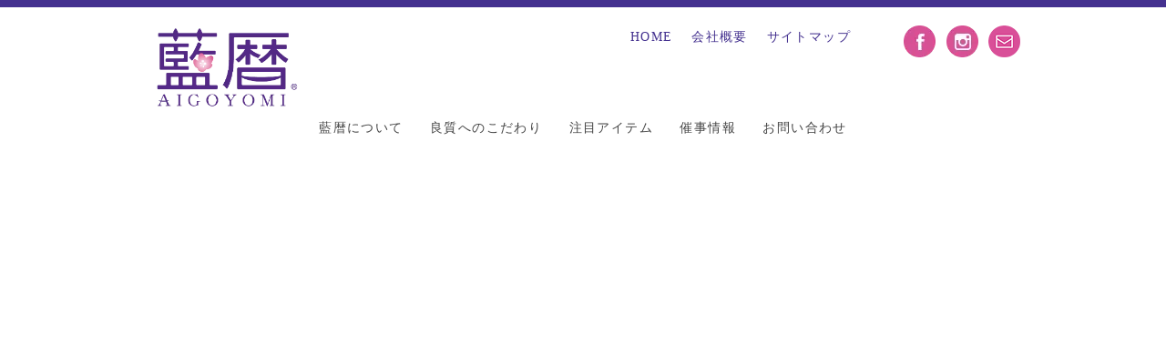

--- FILE ---
content_type: text/html
request_url: http://www.aigoyomi.com/pickupitems/item.html
body_size: 3733
content:
<!DOCTYPE html>
<html lang="ja-JP">
 <head> 
  <meta charset="UTF-8"> 
  <meta http-equiv="content-type" content="text/html; charset=UTF-8"> 
  <link rel="dns-prefetch" href="//module.bindsite.jp"> 
  <link rel="dns-prefetch" href="//webfont-pub.weblife.me"> 
  <meta name="robots" content="index"> 
  <meta name="viewport" content="width=device-width, initial-scale=1"> 
  <meta name="description" content="久留米絣「藍暦」についてのサイトです。注目アイテムや催事情報など最新情報も更新していきます！"> 
  <meta property="og:title" content="注目アイテム | 注目アイテム | 久留米絣の藍暦"> 
  <meta property="og:type" content="article"> 
  <meta property="og:image" content="http://www.aigoyomi.com/bdflashinfo/thumbnail-large.png"> 
  <meta property="og:url" content="http://www.aigoyomi.com/pickupitems/item.html"> 
  <meta property="og:site_name" content="久留米絣の藍暦"> 
  <meta property="og:description" content="久留米絣「藍暦」についてのサイトです。注目アイテムや催事情報など最新情報も更新していきます！"> 
  <meta name="twitter:card" content="summary_large_image"> 
  <meta name="twitter:image" content="http://www.aigoyomi.com/bdflashinfo/thumbnail-large.png"> 
  <meta name="note:card" content="summary_large_image"> 
  <link rel="canonical" href="http://www.aigoyomi.com/pickupitems/item.html"> 
  <title>注目アイテム | 注目アイテム | 久留米絣の藍暦</title> 
  <link rel="shortcut icon" href="../_src/63004854/favicon02.ico"> 
  <link rel="stylesheet" type="text/css" href="../_module/styles/bind.css?v=17.0.4" id="bind-css"> 
  <link rel="stylesheet" type="text/css" href="../_dress/176a/base.css?1757465955844"> 
  <link rel="stylesheet" type="text/css" href="../_dress/black/base.css?1757465955844"> 
  <link rel="stylesheet" type="text/css" href="_template_list.css?1757465955862c0100" id="page-css">    
  <link rel="stylesheet" type="text/css" href="../_webfonts.css?1757465955882" id="webfont-css"> 
  <link rel="stylesheet" type="text/css" href="../_csslinkbtn/btn-import.css?1651585932903" id="linkbtn-css"> 
  <link rel="alternate" type="application/rss+xml" title="RSS" href="http://www.aigoyomi.com/pickupitems/rss.xml"> 
 </head> 
 <body id="l-1" class="l-1 -dress_176a bd-webp" data-type="responsive" data-fontplus="1" data-page-animation="none" data-press-role="list" data-press-id="CVkvuqJTsN8" data-press-category="注目アイテム"> 
  <div id="page" class="bg-window "> 
   <div class="bg-document"> 
    <noscript> 
     <div id="js-off"> 
      <img src="../_module/images/noscript.gif" alt="Enable JavaScript in your browser. このウェブサイトはJavaScriptをオンにしてご覧下さい。"> 
     </div> 
    </noscript> 
    <div id="a-header" data-float="false" class="a-header   cssskin-_area_header"> 
     <header> 
      <div class="site_frame"> 
       <section> 
        <div id="bk61286820" class="b-plain c-sp-space_normal cssskin-ai_header" data-bk-id="bk61286820" data-shared="true" data-sharedname="_ヘッダ"> 
         <div class=" g-column -col3 -sp-col1"> 
          <div class=" column -column1"> 
           <h1 class="none c-page_title">&nbsp; 
            <div class="c-img   "> 
             <a href="../" data-pid="4143000"> 
              <picture> 
               <source type="image/webp" srcset="../_src/63004790/aigoyomi_logo.webp?v=1651585932903"> 
               <img src="../_src/63004790/aigoyomi_logo.png?v=1651585932903" width="567" height="325" alt="久留米絣の藍暦" id="imgsrc63004790_1" class=" c-no_adjust" loading="lazy"> 
              </picture></a> 
            </div></h1> 
          </div> 
          <div class=" column -column2"> 
           <div class="c-none c-right"> 
            <a href="../" data-pid="4143000">HOME</a>　 
            <a href="../company.html" data-pid="4143004">会社概要</a>　 
            <a href="../sitemap.html" data-pid="4157075">サイトマップ</a> 
           </div> 
          </div> 
          <div class=" column -column3 -column-lasts"> 
           <div class="c-none c-right"> 
            <div class=" c-images"> 
             <div class="c-img    js-mouse_overs"> 
              <a href="https://www.facebook.com/aigoyomi" target="_blank" rel="noopener noreferrer"> 
               <picture> 
                <source type="image/webp" srcset="../_src/63004904/sign.webp?v=1651585932903"> 
                <img src="../_src/63004904/sign.png?v=1651585932903" width="45" height="35" alt="" id="imgsrc63004904_1" loading="lazy"> 
               </picture> 
               <picture> 
                <source type="image/webp" srcset="../_src/63004905/sign.webp?v=1651585932903"> 
                <img src="../_src/63004905/sign.png?v=1651585932903" alt="" id="imgsrc63004905_2" class=" js-over_img"> 
               </picture></a> 
             </div> 
             <div class="c-img    js-mouse_overs"> 
              <a href="https://www.instagram.com/aigoyomi/" target="_blank" rel="noopener noreferrer"> 
               <picture> 
                <source type="image/webp" srcset="../_src/63004906/sign.webp?v=1651585932903"> 
                <img src="../_src/63004906/sign.png?v=1651585932903" width="45" height="35" alt="" id="imgsrc63004906_1" loading="lazy"> 
               </picture> 
               <picture> 
                <source type="image/webp" srcset="../_src/63004907/sign.webp?v=1651585932903"> 
                <img src="../_src/63004907/sign.png?v=1651585932903" alt="" id="imgsrc63004907_2" class=" js-over_img"> 
               </picture></a> 
             </div> 
             <div class="c-img    js-mouse_overs"> 
              <a href="mailto:aigoyomi@aigoyomi.com" target="_blank" rel="noopener noreferrer"> 
               <picture> 
                <source type="image/webp" srcset="../_src/65848086/ai_mile_icon.webp?v=1651585932903"> 
                <img src="../_src/65848086/ai_mile_icon.png?v=1651585932903" width="45" height="35" alt="" id="imgsrc65848086_1" loading="lazy"> 
               </picture> 
               <picture> 
                <source type="image/webp" srcset="../_src/65848085/ai_mile_icon.webp?v=1651585932903"> 
                <img src="../_src/65848085/ai_mile_icon.png?v=1651585932903" alt="" id="imgsrc65848085_2" class=" js-over_img"> 
               </picture></a> 
             </div> 
            </div> 
           </div> 
          </div> 
         </div> 
        </div> 
        <div id="bk61286821" class="b-plain c-space_normal c-sp-space_normal c-sp-padding_normal cssskin-_block_header" data-bk-id="bk61286821" data-shared="true" data-sharedname="_グローバルメニュー"> 
         <div class=" column -column1"> 
          <nav> 
           <div id="js-globalNavigation" data-slide-type="upSlide" data-btn-position="rightTop"> 
            <div class=" -menu_center"> 
             <ul class="c-menu -menu_a menu-parts"> 
              <li><a href="../about.html" data-pid="4143001">藍暦について</a></li> 
              <li><a href="../quality.html" data-pid="4143002">良質へのこだわり</a></li> 
              <li><a href="../pickupitems/" data-pid="4143009">注目アイテム</a></li> 
              <li><a href="../eventinfo/" data-pid="4143012">催事情報</a></li> 
              <li><a href="../contact.html" data-pid="4143003">お問い合わせ</a></li> 
             </ul> 
            </div> 
           </div> 
           <div id="spNavigationTrigger" class=" c-sp_navigation_btn"></div> 
          </nav> 
          <div class="c-none"> 
           <br class="clear"> 
          </div> 
         </div> 
        </div> 
       </section> 
      </div> 
     </header> 
    </div> 
    <div id="a-billboard" class="a-billboard    cssskin-_area_billboard"> 
     <div class="site_frame"> 
      <section> 
       <div id="bk61286822" class="b-plain c-space_normal c-sp-space_normal c-sp-padding_normal cssskin-blog_title01" data-bk-id="bk61286822"> 
        <div class=" column -column1"> 
         <h1 class=" c-page_title c-left"><span style="color:#ffffff;" data-sitecolor-text="">[%list_name%]</span></h1> 
        </div> 
       </div> 
      </section> 
     </div> 
    </div> 
    <main> 
     <div id="a-site_contents" class="a-site_contents  noskin"> 
      <article> 
       <div class="site_frame"> 
        <div class="g-column"> 
         <div id="a-main" class="a-main column -col12 "> 
          <section> 
           <div id="bk61286823" class="b-headlines c-space_normal c-sp-space_normal c-padding_normal c-sp-padding_normal cssskin-_block_main" data-bk-id="bk61286823"> 
            <div class=" column -column1"> 
             <!-- このブロックにはブログ表示に必要なタグが配置されています。 編集すると、記事が正常に表示されなくなるおそれがありますのでご注意ください。 --> 
             <table class="c-list_news"> 
              <tbody> 
               <tr> 
                <th>[%article_list_start%]<br> 
                 <div class="c-img   "> 
                  <a href="[%link%]"> 
                   <picture> 
                    <source type="image/webp" srcset="../_src/63004797/sign.webp?v=1651585932903"> 
                    <img src="../_src/63004797/sign.png?v=1651585932903" width="1280" height="960" alt="" id="imgsrc63004797_1" loading="lazy"> 
                   </picture></a> 
                 </div></th> 
                <td> <p>[%article_date_notime_wa%]</p><p> </p><h3 class=" c-large_headline c-left"><a href="[%link%]">[%title%]</a></h3> <p></p><p> </p><p class="c-lead">[%lead%]</p> <p></p><p> </p><p class=" c-body">[%article_short_50%]</p> <p></p><p class=" c-affix">[%category%]</p><p class=" c-affix">[%tags%]</p></td> 
               </tr> 
               <tr> 
                <th>[%article_list_end%]</th> 
               </tr> 
              </tbody> 
             </table> 
            </div> 
           </div> 
           <div id="bk61286824" class="b-plain c-space_normal c-sp-space_normal c-padding_normal c-sp-padding_normal bd-sm-smart cssskin-_block_main" data-bk-id="bk61286824"> 
            <div class=" column -column1"> 
             <div class=" c-body c-center">
               [%navi-pagenation%] 
              <br> 
             </div> 
            </div> 
           </div> 
           <div id="bk61286825" class="b-plain c-space_normal c-sp-space_normal c-padding_normal c-sp-padding_normal cssskin-_block_main" data-bk-id="bk61286825" data-shared="true" data-sharedname="_ページトップへ"> 
            <div class=" g-column -col2 -sp-col1"> 
             <div class=" column -column1"> 
              <p class=" c-body"><a href="index.html">ブログトップ</a></p> 
             </div> 
             <div class=" column -column2 -column-lasts"> 
              <div class=" c-body c-right"> 
               <a href="#page" class="link-top js-link_scroller"><span>ページトップへ</span></a> 
              </div> 
             </div> 
            </div> 
           </div> 
          </section> 
         </div> 
        </div> 
       </div> 
      </article> 
     </div> 
    </main> 
    <div id="a-footer" data-float="false" class="a-footer   cssskin-_area_footer"> 
     <footer> 
      <div class="site_frame"> 
       <div id="bk61286919" class="b-plain c-space_narrow c-sp-space_wide cssskin-footer01" data-bk-id="bk61286919" data-shared="true" data-sharedname="_フッタリンク"> 
        <div class=" g-column -col5 -sp-col1"> 
         <div class=" column -column1"> 
          <div class=" c-body"> 
           <div class="c-img   "> 
            <picture> 
             <source type="image/webp" srcset="../_src/63004791/aigoyomi_logo.webp?v=1651585932903"> 
             <img src="../_src/63004791/aigoyomi_logo.png?v=1651585932903" width="567" height="326" alt="藍暦" id="imgsrc63004791_1" class=" c-no_adjust" loading="lazy"> 
            </picture> 
           </div> 
          </div> 
          <h4 class=" c-small_headline">重松株式会社</h4> 
          <p class="c-lead">〒839-0841&nbsp;<br>福岡県久留米市御井旗崎1-4-26<br>Tel.0942-43-1125 / Fax.0942-43-3321</p> 
          <div class=" c-body">
            営業時間 : 9:00～18:00 
           <br>&nbsp; 
           <br> 
           <div class=" c-images"> 
            <div class="c-img    js-mouse_overs"> 
             <a href="https://www.facebook.com/aigoyomi" target="_blank" rel="noopener noreferrer"> 
              <picture> 
               <source type="image/webp" srcset="../_src/63004792/sign.webp?v=1651585932903"> 
               <img src="../_src/63004792/sign.png?v=1651585932903" width="45" height="35" alt="" id="imgsrc63004792_1" loading="lazy"> 
              </picture> 
              <picture> 
               <source type="image/webp" srcset="../_src/63004793/sign.webp?v=1651585932903"> 
               <img src="../_src/63004793/sign.png?v=1651585932903" alt="" id="imgsrc63004793_2" class=" js-over_img"> 
              </picture></a> 
            </div> 
            <div class="c-img    js-mouse_overs"> 
             <a href="https://www.instagram.com/aigoyomi/" target="_blank" rel="noopener noreferrer"> 
              <picture> 
               <source type="image/webp" srcset="../_src/63004794/sign.webp?v=1651585932903"> 
               <img src="../_src/63004794/sign.png?v=1651585932903" width="45" height="35" alt="" id="imgsrc63004794_1" loading="lazy"> 
              </picture> 
              <picture> 
               <source type="image/webp" srcset="../_src/63004795/sign.webp?v=1651585932903"> 
               <img src="../_src/63004795/sign.png?v=1651585932903" alt="" id="imgsrc63004795_2" class=" js-over_img"> 
              </picture></a> 
            </div> 
            <div class="c-img    js-mouse_overs"> 
             <a href="mailto:aigoyomi@aigoyomi.com" target="_blank" rel="noopener noreferrer"> 
              <picture> 
               <source type="image/webp" srcset="../_src/65848095/ai_mile_icon.webp?v=1651585932903"> 
               <img src="../_src/65848095/ai_mile_icon.png?v=1651585932903" width="45" height="35" alt="" id="imgsrc65848095_1" loading="lazy"> 
              </picture> 
              <picture> 
               <source type="image/webp" srcset="../_src/65848096/ai_mile_icon.webp?v=1651585932903"> 
               <img src="../_src/65848096/ai_mile_icon.png?v=1651585932903" alt="" id="imgsrc65848096_2" class=" js-over_img"> 
              </picture></a> 
            </div> 
           </div> 
          </div> 
         </div> 
         <div class=" column -column2"> 
          <ul class="c-list-sign"> 
           <li><a href="../about.html" data-pid="4143001">藍暦について</a></li> 
           <li><a href="../quality.html" data-pid="4143002">良質へのこだわり</a></li> 
           <li><a href="../pickupitems/" data-pid="4143009">注目アイテム</a></li> 
           <li><a href="../eventinfo/" data-pid="4143012">催事情報</a></li> 
           <li><a href="../contact.html" data-pid="4143003">お問い合わせ</a></li> 
          </ul> 
         </div> 
         <div class=" column -column3"> 
          <ul class="c-list-sign"> 
           <li><a href="../gallery.html" data-pid="4143005">AIGOYOMI Gallery</a></li> 
           <li><a href="../story.html" data-pid="4143006">AIGOYOMI Story</a></li> 
           <li><a href="../aboutkasuri.html" data-pid="4143007">久留米絣とは</a></li> 
           <li><a href="../company.html" data-pid="4143004">会社概要</a></li> 
           <li><a href="../aiblog/" data-pid="4143015">藍暦ブログ</a></li> 
          </ul> 
          <p class=" c-body">&nbsp;</p> 
         </div> 
        </div> 
       </div> 
       <div id="bk61286828" class="b-plain c-space_normal c-sp-space_normal c-sp-padding_normal bd-webp -dress_black cssskin-_block_footer" data-bk-id="bk61286828" data-shared="true" data-sharedname="_フッタ"> 
        <div class=" column -column1"> 
         <div class=" c-body c-right"> 
          <a href="#" class="c-link_top js-link_scroller"><span> </span></a> 
         </div> 
         <div class="c-credit c-center">
           Copyright Shigematsu Co., Ltd. All Rights Reserved. 
         </div> 
        </div> 
       </div> 
      </div> 
     </footer> 
    </div> 
    <div id="w-top-left" class="w-base w-top w-left"> 
    </div> 
    <div id="w-top-right" class="w-base w-top w-right"> 
    </div> 
    <div id="w-middle-left" class="w-base w-middle w-left"> 
    </div> 
    <div id="w-middle-right" class="w-base w-middle w-right"> 
    </div> 
    <div id="w-bottom-left" class="w-base w-bottom w-left"> 
    </div> 
    <div id="w-bottom-right" class="w-base w-bottom w-right"> 
    </div> 
   </div> 
  </div> 
  <script src="../_module/lib/lib.js?v=17.0.4" defer></script> 
  <script src="../_module/scripts/bind.js?v=17.0.4" id="script-js" defer></script> 
  <!--[if lt IE 9]><script src="../_module/lib/html5shiv.min.js?v=17.0.4"></script><![endif]--> 
  <!-- custom_tags_start --> 
  <script defer type="text/javascript">
</script> 
  <!-- custom_tags_end -->  
 </body>
</html>

--- FILE ---
content_type: text/css
request_url: http://www.aigoyomi.com/_dress/176a/base.css?1757465955844
body_size: 3087
content:
@charset "utf-8";.-dress_176a .c-body {margin-bottom:1em;}.bd-webp.-dress_176a .c-title {font-size:2.2em;color:#333333;letter-spacing:0.2em;background-image:url("images/h3.webp");background-repeat:no-repeat;background-position:left center;padding-left:0.8em;margin-bottom:0.5em;font-weight:bold;}.bd-no-webp.-dress_176a .c-title {font-size:2.2em;color:#333333;letter-spacing:0.2em;background-image:url("images/h3.png");background-repeat:no-repeat;background-position:left center;padding-left:0.8em;margin-bottom:0.5em;font-weight:bold;}.-dress_176a .c-large_headline {color:#333333;font-size:1.8em;border-bottom:solid 1.5px #44318f;margin-bottom:0.5em;font-weight:bold;}.-dress_176a .c-small_headline {font-size:1.6em;display:inline-block;line-height:1.6;background-color:rgb(246,248,81);padding-right:5px;padding-left:5px;margin-bottom:20px;font-weight:bold;}.-dress_176a .c-page_title {padding-bottom:px;}.-dress_176a .c-lead {color:#ec7b6f;font-size:1.2em;margin-bottom:0.5em;}.-dress_176a .c-enclosure {background-color:rgba(255,255,255,1);color:#444444;border:1px solid #415b79;padding:1em;margin-bottom:1em;}.-dress_176a .c-blockquote {color:#666666;border-left:2px solid #5d7ea4;padding-top:0.5em;padding-bottom:0.5em;padding-left:1em;margin-bottom:1em;margin-left:2em;}.-dress_176a .c-note {color:#666666;font-size:85%;}.-dress_176a .c-credit {color:#000000;line-height:1;margin-bottom:1em;}.-dress_176a .c-hr {border-top:solid 2px #44318f;margin:0px;}.-dress_176a .c-img_comment {color:#666666;}.-dress_176a .c-menu li a:hover {text-decoration:none;opacity:1;}.-dress_176a .c-menu.-menu_a li {border-style:none;}.-dress_176a .c-menu.-menu_a li a {color:#444444;border-top:1px solid transparent;padding:0.5em 0px 0.5em 0px;margin:0px 1em 0px 1em;}.-dress_176a .c-menu.-menu_a li a:hover {border-top:solid 1px #44318f;}.-dress_176a .c-menu.-menu_a li .c-current {border-top:solid 1px #44318f;}.-dress_176a .c-menu {margin:0px;}.-dress_176a .c-menu.-menu_a li .c-unlink {color:#999999;border-top:1px solid transparent;padding:0.5em 0px 0.5em 0px;margin:0px 1em 0px 1em;}.-dress_176a .c-menu.-v.-menu_a li a {border-top:0px none transparent;border-left:1px solid transparent;padding-right:1em;padding-left:1em;margin:0px;}.-dress_176a .c-menu.-v.-menu_a li a:hover {border-left:1px solid #dc3f2f;}.-dress_176a .c-menu.-v.-menu_a li .c-current {border-left:1px solid #dc3f2f;}.-dress_176a .c-menu.-v.-menu_a li .c-unlink {border-top:0px none transparent;border-left:1px solid transparent;padding-right:1em;padding-left:1em;margin:0px;}.-dress_176a .c-menu.-menu_a {border-style:none;font-weight:bold;}.-dress_176a .c-menu.-menu_b {border-style:none;}.-dress_176a .c-menu.-menu_b li a {color:#444444;border-top:3px solid transparent;border-right:0px none transparent;border-left:0px none transparent;border-bottom:0px none transparent;}.-dress_176a .c-menu.-menu_b li a:hover {border-top:3px solid #dc3f2f;}.-dress_176a .c-menu.-menu_b li .c-current {border-top:3px solid #dc3f2f;}.-dress_176a .c-menu.-menu_b li .c-unlink {color:#999999;border-top:3px solid transparent;border-right:0px none transparent;border-left:0px none transparent;border-bottom:0px none transparent;}.-dress_176a .c-menu.-menu_b li {border-style:none;}.-dress_176a .c-menu.-v.-menu_b li a {border-top:0px none transparent;border-left:3px solid transparent;}.-dress_176a .c-menu.-v.-menu_b li .c-unlink {border-top:0px none transparent;border-left:3px solid transparent;}.-dress_176a .c-menu.-v.-menu_b li a:hover {border-left:3px solid #dc3f2f;}.-dress_176a .c-menu.-v.-menu_b li .c-current {border-left:3px solid #dc3f2f;}.-dress_176a .c-menu.-menu_c {background-color:rgba(43,57,73,1);}.-dress_176a .c-menu.-menu_c li a {background-color:transparent;color:#ffffff;padding:1em;}.-dress_176a .c-menu.-menu_c li {border-color:#d5dbe3;}.-dress_176a .c-menu.-menu_c li a:hover {background-color:rgba(70,80,100,1);color:#f6f851;}.-dress_176a .c-menu.-menu_c li .c-current {background-color:rgba(70,80,100,1);}.-dress_176a .c-menu.-menu_d {background-color:transparent;}.-dress_176a .c-menu.-menu_d li a {background-color:rgba(43,57,73,1);color:#ffffff;}.-dress_176a .c-menu.-menu_d li .c-unlink {background-color:rgba(43,57,73,1);color:#999999;}.-dress_176a .c-menu.-menu_d li a:hover {background-color:rgba(70,80,100,1);color:#f6f851;}.-dress_176a .c-menu.-menu_d li .c-current {background-color:rgba(70,80,100,1);}.-dress_176a .c-menu.-menu_d li {border-color:#d5dbe3;}.-dress_176a .c-menu.-menu_e {background-image:linear-gradient(to bottom,rgba(255, 255, 255, 0) 0%,rgba(255, 255, 255, 0) 100%);border-style:none;}.-dress_176a .c-menu.-menu_e li a {background-image:linear-gradient(to bottom,#465064 0%,#2b3949 100%);color:#ffffff;}.-dress_176a .c-menu.-menu_e li a:hover {background-image:linear-gradient(to bottom,#465064 0%,#465064 100%);color:#f6f851;}.-dress_176a .c-menu.-menu_e li .c-current {background-image:linear-gradient(to bottom,#465064 0%,#465064 100%);}.-dress_176a .c-menu.-menu_e li .c-unlink {background-color:rgba(43,57,73,1);color:#999999;}.-dress_176a .m-motion {margin:0px;}.-dress_176a .m-motion li a:hover {opacity:1;text-decoration:none;}.-dress_176a .c-menu.-menu_c li .c-unlink {color:#999999;padding:1em;}.-dress_176a .m-motion.-f > li > a + ul:before {border-top-color:#2b3949;}.-dress_176a .m-motion.-f > li > .c-unlink + ul:before {border-top-color:#2b3949;}.-dress_176a .m-motion.-f > li > ul li:first-child:before {border-bottom-color:#2b3949;}.-dress_176a .m-motion.-f > li > ul > li a {background-color:rgba(43,57,73,1);color:#ffffff;border-color:#d5dbe3;}.-dress_176a .m-motion.-f > li > ul > li .c-unlink {background-color:rgba(43,57,73,1);color:#999999;}.-dress_176a .m-motion.-f > li > ul > li.c-current a {background-color:rgba(70,80,100,1);}.-dress_176a .m-motion.-f > li > ul > li a:hover {background-color:rgba(70,80,100,1);color:#f6f851;}.-dress_176a .m-motion.-f > li > a {border-style:none;}.-dress_176a .m-motion.-f > li > a:hover {background-color:transparent;color:#465064;}.-dress_176a .m-motion.-g .lavalamp-object {background-color:transparent;border:1px solid #2b3949;}.-dress_176a .m-motion.-g li a {color:#2b3949;margin:0px;}.-dress_176a .m-motion.-g {margin:0px;}.-dress_176a .m-motion.-j .lavalamp-object {background-image:linear-gradient(to bottom,rgba(255, 255, 255, 0) 0%,rgba(255, 255, 255, 0) 60%,#f6f851 60.1%,#f6f851 100%);border-style:none;}.-dress_176a .m-motion.-j a {display:block;color:#2b3949;padding-right:1em;padding-left:1em;}.-dress_176a .m-motion.-h li a {color:#ffffff;background-color:rgba(43,57,73,1);width:90%;font-size:85%;border-radius:3px;padding:10px;margin:0px 0px 3px 0px;}.-dress_176a .m-motion.-h li a:hover {background-color:rgba(70,80,100,1);color:#f6f851;width:100%;}.-dress_176a .m-motion.-h li .c-unlink {background-color:rgba(43,57,73,1);width:90%;font-size:85%;color:#999999;border-radius:3px;padding:10px;margin:0px 0px 3px 0px;}.-dress_176a .m-motion.-i li a {color:#ffffff;background-color:rgba(43,57,73,1);border-color:#465064;border-radius:3px;}.-dress_176a .m-motion.-i li a:hover {background-color:rgba(70,80,100,1);color:#f6f851;border-radius:3px;}.-dress_176a .m-motion.-i li .c-unlink {background-color:rgba(43,57,73,1);display:inline-block;color:#999999;border-color:#465064;border-radius:3px;}.-dress_176a .m-motion.-g li .c-unlink {color:#999999;margin:0px;}.-dress_176a .m-motion.-j li .c-unlink {color:#999999;padding-right:1em;padding-left:1em;}.-dress_176a .m-motion.-f li a {color:#2b3949;}.-dress_176a .m-motion.-f li .c-unlink {color:#999999;}.-dress_176a .m-motion.-f li {border-color:#d5dbe3;}.-dress_176a .c-list_table {border-style:none;margin-bottom:1em;}.bd-webp.-dress_176a .c-list_table th {background-image:url("images/img20160105175731782579.webp");background-repeat:repeat-x;background-position:left bottom;width:25%;border-style:none;padding:1em;}.bd-no-webp.-dress_176a .c-list_table th {background-image:url("images/img20160105175731782579.png");background-repeat:repeat-x;background-position:left bottom;width:25%;border-style:none;padding:1em;}.bd-webp.-dress_176a .c-list_table td {background-image:url("images/img20160105175731782579.webp");background-repeat:repeat-x;background-position:left bottom;border-style:none;padding:1em;}.bd-no-webp.-dress_176a .c-list_table td {background-image:url("images/img20160105175731782579.png");background-repeat:repeat-x;background-position:left bottom;border-style:none;padding:1em;}.-dress_176a .c-list_table .c-affix {color:#666666;font-size:90%;}.-dress_176a .c-list_news {border-style:none;}.-dress_176a .c-list_news th {border-style:none;padding-top:0px;padding-right:0px;padding-left:0px;padding-bottom:5em;}.bd-webp.-dress_176a .c-list_news td {background-image:url("images/img20160105180200804369.webp");background-repeat:no-repeat;background-position:0.5em 0.3em;border-style:none;padding-right:0px;padding-top:0px;padding-left:2em;padding-bottom:5em;}.bd-no-webp.-dress_176a .c-list_news td {background-image:url("images/img20160105180200804369.png");background-repeat:no-repeat;background-position:0.5em 0.3em;border-style:none;padding-right:0px;padding-top:0px;padding-left:2em;padding-bottom:5em;}.-dress_176a .c-list_news .c-affix {color:#666666;font-size:90%;padding:0px;margin:0.5em 3em 0em 3em;}.-dress_176a .c-list_indent {margin-bottom:1em;}.-dress_176a .c-list_indent th {display:block;width:100%;float:left;border-bottom:3px solid #f0f4f9;padding-top:20px;font-size:18px;font-weight:bold;}.-dress_176a .c-list_indent td {display:block;width:100%;float:left;padding-left:0em;font-size:16px;}.-dress_176a .c-list_indent .c-affix {color:#666666;font-size:90%;padding:0em 1em 0.5em 1em;}.-dress_176a .c-list-no_mark {margin-bottom:1em;}.-dress_176a .c-list-sign {list-style-type:none;margin-bottom:1em;margin-left:0px;}.bd-webp.-dress_176a .c-list-sign li {background-image:url("images/img20160105165256163757.webp");background-repeat:no-repeat;background-position:left 0.4em;list-style-type:none;text-align:left;padding-left:1em;margin-bottom:0.8em;}.bd-no-webp.-dress_176a .c-list-sign li {background-image:url("images/img20160105165256163757.png");background-repeat:no-repeat;background-position:left 0.4em;list-style-type:none;text-align:left;padding-left:1em;margin-bottom:0.8em;}.-dress_176a .c-list-sign ul {font-size:0.8rem;margin-left:2em;}.-dress_176a .c-list-numbers {margin-bottom:1em;}.-dress_176a .c-list-alphabet {margin-bottom:1em;}.-dress_176a .c-list-alphabet_small {margin-bottom:1em;}.-dress_176a .c-list-greece {margin-bottom:1em;}.-dress_176a .c-list-greece_small {margin-bottom:1em;}.bd-webp.-dress_176a .c-list-sign ul li {background-image:url("images/link02.webp");}.bd-no-webp.-dress_176a .c-list-sign ul li {background-image:url("images/link02.png");}.-dress_176a .c-cart .c-list_indent th {display:table-cell;width:30%;float:none;border-bottom:1px solid #2b3949;padding:1em 1em 1em 0em;}.-dress_176a .c-cart .c-list_indent td {display:table-cell;float:none;border-bottom:1px solid #2b3949;padding:1em 0em 1em 0em;}.-dress_176a .c-cart .c-list_table th {background-image:linear-gradient(to bottom,#ffffff 0%,#ffffff 100%);border-top:1px solid #2b3949;border-left:1px solid #2b3949;border-bottom:1px solid #2b3949;}.-dress_176a .c-cart .c-list_table td {background-image:linear-gradient(to bottom,#ffffff 0%,#ffffff 100%);border:1px solid #2b3949;}.-dress_176a .c-cart .c-cart_buying_area {background-color:rgba(255,255,255,1);}.-dress_176a .c-cart .c-cart_table th {border-color:#2b3949;}.-dress_176a .c-cart .c-cart_table td {border-color:#2b3949;}.-dress_176a .c-breadcrumb {font-size:85%;}.-dress_176a .c-pager {font-size:85%;}.-dress_176a .c-pager span {display:none;}.-dress_176a .c-pager .c-current {display:inline-block;background-color:rgb(236,237,239);text-align:center;color:#444444;border-color:#c5c5c5;padding:0em 0.5em 0em 0.5em;}.-dress_176a .c-pager a:hover {display:inline-block;background-color:rgb(240,241,243);color:#3968cc;text-decoration:none;border-color:#3968cc;}.-dress_176a .c-pager a {display:inline-block;text-align:center;color:#444444;background-color:rgba(255, 255, 255, 0.2);border:1px solid #c5c5c5;padding:0em 0.5em 0em 0.5em;}.bd-webp.-dress_176a .c-link_top {color:#ffffff;font-size:10px;line-height:1;text-align:center;background-image:url("images/ai_pagetop_btn100.webp");background-repeat:no-repeat;background-position:center top;display:inline-block;width:100px;height:100px;border-radius:50%;padding-top:45px;}.bd-no-webp.-dress_176a .c-link_top {color:#ffffff;font-size:10px;line-height:1;text-align:center;background-image:url("images/ai_pagetop_btn100.png");background-repeat:no-repeat;background-position:center top;display:inline-block;width:100px;height:100px;border-radius:50%;padding-top:45px;}.-dress_176a .c-link_top span {color:#ffffff;}.-dress_176a .c-link_top:hover {text-decoration:none;}.-dress_176a .c-breadcrumb a {color:#444444;}.-dress_176a .b-tab_navigation li a {color:#ffffff;background-color:rgba(43,57,73,1);padding:1em;}.-dress_176a.b-tab_navigation li a {color:#ffffff;background-color:rgba(43,57,73,1);padding:1em;}.-dress_176a .b-tab_navigation li.-active a {background-color:rgba(70,80,100,1);}.-dress_176a.b-tab_navigation li.-active a {background-color:rgba(70,80,100,1);}.-dress_176a .b-tab_navigation li a:hover {background-color:rgba(70,80,100,1);color:#f6f851;text-decoration:none;}.-dress_176a.b-tab_navigation li a:hover {background-color:rgba(70,80,100,1);color:#f6f851;text-decoration:none;}.-dress_176a .b-tab_contents {border:1px solid #465064;padding:24px;}.-dress_176a.b-tab_contents {border:1px solid #465064;padding:24px;}.-dress_176a .-menu .b-tab_navigation.-right li {margin-left:0px;}.-dress_176a .b-tab_navigation.-right li {margin-right:0px;margin-left:1px;}.-dress_176a.b-tab_navigation.-right li {margin-right:0px;margin-left:1px;}.-dress_176a .-menu .b-tab_navigation li {margin-right:0px;margin-bottom:1px;}.-dress_176a .-slider .b-tab_contents {border-style:none;padding:24px;}.-dress_176a .b-accordion_navigation a {color:#ffffff;background-color:rgba(43,57,73,1);}.-dress_176a.b-accordion_navigation a {color:#ffffff;background-color:rgba(43,57,73,1);}.-dress_176a .b-accordion_navigation.-active a {background-color:rgba(70,80,100,1);}.-dress_176a.b-accordion_navigation.-active a {background-color:rgba(70,80,100,1);}.-dress_176a .b-accordion_navigation a:hover {color:#f6f851;background-color:rgba(70,80,100,1);text-decoration:none;}.-dress_176a.b-accordion_navigation a:hover {color:#f6f851;background-color:rgba(70,80,100,1);text-decoration:none;}.-dress_176a .b-accordion .column {background-color:transparent;padding:24px 0px 24px 0px;}.-dress_176a.b-accordion .column {background-color:transparent;padding:24px 0px 24px 0px;}.-dress_176a .-slider .b-tab_navigation {width:100%;border-top:1px solid #465064;margin-top:24px;}.-dress_176a .a-header {background-color:rgba(255,255,255,1);border-top:solid 8px #44318f;}.-dress_176a .a-header .c-lead {font-size:80%;color:#444444;font-weight:normal;}.-dress_176a .a-billboard .c-lead {letter-spacing:0.2em;margin-top:50px;margin-bottom:0px;}.-dress_176a .a-billboard .c-large_headline {border-style:none;}.-dress_176a .a-footer {line-height:1.4;background-color:#d2d5ec;}.-dress_176a .a-footer .c-small_headline {display:block;font-size:1.4em;color:#2b3949;background-color:transparent;padding:0px;margin-bottom:0.5em;}.-dress_176a .a-footer .c-lead {font-size:1em;color:#2b3949;}.-dress_176a .a-footer .c-body {color:#666c73;}.-dress_176a .a-footer a {color:#2b3949;}.-dress_176a  {color:#444444;font-size:14px;letter-spacing:0.1em;line-height:1.8;font-family:YuMincho,Yu Mincho,'游明朝','ヒラギノ明朝 ProN W6',HiraMinProN-W6,'HG明朝E','ＭＳ Ｐ明朝',MS PMincho,'MS 明朝',serif;}.-dress_176a a {color:#44318f;}.-dress_176a a:hover {opacity:1;text-decoration:underline;}.-dress_176a .c-blog-new {color:#ff0000;font-size:10px;background-color:#ffd862;}@media only screen and (max-width: 641px) {.-dress_176a .c-blockquote {margin-left:1em;}.-dress_176a .c-large_headline {font-size:1.4em;}.-dress_176a .c-small_headline {font-size:1.2em;display:block;margin-bottom:10px;}.-dress_176a .c-lead {font-weight:normal;}.bd-webp.-dress_176a .c-title {font-size:1.6em;}.bd-no-webp.-dress_176a .c-title {font-size:1.6em;}.-dress_176a .c-list_news .c-affix {margin:0.5em 0em 0em 1em;}.bd-webp.-dress_176a .c-list_news td {background-position:0 0.3em;padding-left:20px;}.bd-no-webp.-dress_176a .c-list_news td {background-position:0 0.3em;padding-left:20px;}.bd-webp.-dress_176a .c-list_table th {width:100%;background-image:url("images/transparent.gif");padding-right:0px;padding-bottom:0px;padding-left:0px;}.bd-no-webp.-dress_176a .c-list_table th {width:100%;background-image:url("images/transparent.gif");padding-right:0px;padding-bottom:0px;padding-left:0px;}.bd-webp.-dress_176a .c-list_table td {padding-top:0px;padding-right:0px;padding-left:20px;}.bd-no-webp.-dress_176a .c-list_table td {padding-top:0px;padding-right:0px;padding-left:20px;}.bd-webp.-dress_176a .c-cart .c-list_table th {width:25%;}.bd-no-webp.-dress_176a .c-cart .c-list_table th {width:25%;}.-dress_176a .a-billboard .c-lead {margin-top:15px;}}@media print,screen and (max-width: 768px) {.-dress_176a .m-motion.-h li {border-style:none;}.-dress_176a .m-motion.-i li {border-style:none;}.-dress_176a .m-motion.-f li {padding:0px;}.-dress_176a .m-motion.-f li a {display:block;text-align:center;padding:1em;}.-dress_176a .m-motion.-f > li > ul > li a {padding:1em;}.-dress_176a .m-motion.-f li .c-unlink {display:block;text-align:center;padding:1em;}.-dress_176a .m-motion.-f > li > ul > li a:hover {padding:1em;}.-dress_176a .m-motion.-f > li > ul > li .c-unlink {padding:1em;}.-dress_176a .m-motion.-i li .c-unlink {width:100%;}.-dress_176a #spNavigationTrigger {border-color:#2b3949;}.-dress_176a #spNavigationTrigger .c-sp-navigation_line1,.-dress_176a #spNavigationTrigger .c-sp-navigation_line2,.-dress_176a #spNavigationTrigger .c-sp-navigation_line3 {border-color:#2b3949;}.-dress_176a #js-globalNavigation {background-color:rgb(255,255,255);padding:4px;}.-dress_176a#js-globalNavigation {background-color:rgb(255,255,255);padding:4px;}.bd-webp.-dress_176a #js-globalNavigation .c-menu,.-dress_176a #js-globalNavigation .m-motion {background-color:transparent;background-image:url("images/transparent.gif");border:1px solid #2b3949;border-radius:0px;padding:0px;margin:0px;}.bd-no-webp.-dress_176a #js-globalNavigation .c-menu,.-dress_176a #js-globalNavigation .m-motion {background-color:transparent;background-image:url("images/transparent.gif");border:1px solid #2b3949;border-radius:0px;padding:0px;margin:0px;}.bd-webp.-dress_176a#js-globalNavigation .c-menu,.-dress_176a#js-globalNavigation .m-motion {background-color:transparent;background-image:url("images/transparent.gif");border:1px solid #2b3949;border-radius:0px;padding:0px;margin:0px;}.bd-no-webp.-dress_176a#js-globalNavigation .c-menu,.-dress_176a#js-globalNavigation .m-motion {background-color:transparent;background-image:url("images/transparent.gif");border:1px solid #2b3949;border-radius:0px;padding:0px;margin:0px;}.bd-webp.-dress_176a #js-globalNavigation .c-menu li,.-dress_176a #js-globalNavigation .m-motion li {background-color:transparent;background-image:url("images/transparent.gif");border-style:none;padding:0px;margin:0px;}.bd-no-webp.-dress_176a #js-globalNavigation .c-menu li,.-dress_176a #js-globalNavigation .m-motion li {background-color:transparent;background-image:url("images/transparent.gif");border-style:none;padding:0px;margin:0px;}.bd-webp.-dress_176a#js-globalNavigation .c-menu li,.-dress_176a#js-globalNavigation .m-motion li {background-color:transparent;background-image:url("images/transparent.gif");border-style:none;padding:0px;margin:0px;}.bd-no-webp.-dress_176a#js-globalNavigation .c-menu li,.-dress_176a#js-globalNavigation .m-motion li {background-color:transparent;background-image:url("images/transparent.gif");border-style:none;padding:0px;margin:0px;}.bd-webp.-dress_176a #js-globalNavigation .c-menu li a,.-dress_176a #js-globalNavigation .m-motion li a {color:#2b3949;background-color:transparent;background-image:url("images/transparent.gif");text-align:left;font-size:1rem;display:block;line-height:1.8;border-style:none;padding:0.5em 1em 0.5em 1em;margin:0px;}.bd-no-webp.-dress_176a #js-globalNavigation .c-menu li a,.-dress_176a #js-globalNavigation .m-motion li a {color:#2b3949;background-color:transparent;background-image:url("images/transparent.gif");text-align:left;font-size:1rem;display:block;line-height:1.8;border-style:none;padding:0.5em 1em 0.5em 1em;margin:0px;}.bd-webp.-dress_176a#js-globalNavigation .c-menu li a,.-dress_176a#js-globalNavigation .m-motion li a {color:#2b3949;background-color:transparent;background-image:url("images/transparent.gif");text-align:left;font-size:1rem;display:block;line-height:1.8;border-style:none;padding:0.5em 1em 0.5em 1em;margin:0px;}.bd-no-webp.-dress_176a#js-globalNavigation .c-menu li a,.-dress_176a#js-globalNavigation .m-motion li a {color:#2b3949;background-color:transparent;background-image:url("images/transparent.gif");text-align:left;font-size:1rem;display:block;line-height:1.8;border-style:none;padding:0.5em 1em 0.5em 1em;margin:0px;}.bd-webp.-dress_176a #js-globalNavigation .c-menu li .c-unlink,.-dress_176a #js-globalNavigation .m-motion li .c-unlink {color:#999999;background-color:transparent;background-image:url("images/transparent.gif");text-align:left;font-size:1rem;display:block;line-height:1.8;border-style:none;padding:0.5em 1em 0.5em 1em;margin:0px;}.bd-no-webp.-dress_176a #js-globalNavigation .c-menu li .c-unlink,.-dress_176a #js-globalNavigation .m-motion li .c-unlink {color:#999999;background-color:transparent;background-image:url("images/transparent.gif");text-align:left;font-size:1rem;display:block;line-height:1.8;border-style:none;padding:0.5em 1em 0.5em 1em;margin:0px;}.bd-webp.-dress_176a#js-globalNavigation .c-menu li .c-unlink,.-dress_176a#js-globalNavigation .m-motion li .c-unlink {color:#999999;background-color:transparent;background-image:url("images/transparent.gif");text-align:left;font-size:1rem;display:block;line-height:1.8;border-style:none;padding:0.5em 1em 0.5em 1em;margin:0px;}.bd-no-webp.-dress_176a#js-globalNavigation .c-menu li .c-unlink,.-dress_176a#js-globalNavigation .m-motion li .c-unlink {color:#999999;background-color:transparent;background-image:url("images/transparent.gif");text-align:left;font-size:1rem;display:block;line-height:1.8;border-style:none;padding:0.5em 1em 0.5em 1em;margin:0px;}.-dress_176a #js-globalNavigation .c-menu li.c-sp-closer a,.-dress_176a #js-globalNavigation .m-motion li.c-sp-closer a {text-align:right;}.-dress_176a#js-globalNavigation .c-menu li.c-sp-closer a,.-dress_176a#js-globalNavigation .m-motion li.c-sp-closer a {text-align:right;}.-dress_176a .m-motion.-h li a {width:100%;}.-dress_176a .m-motion.-h li .c-unlink {width:100%;}.-dress_176a .m-motion.-g li a {height:100%;}.-dress_176a .m-motion.-g li .c-unlink {height:100%;}}/* created version 9.00*/


--- FILE ---
content_type: text/css
request_url: http://www.aigoyomi.com/pickupitems/_template_list.css?1757465955862c0100
body_size: 1393
content:
#a-header,#a-ghost_header,#a-billboard,#a-site_contents,#a-footer{max-width:100%}@media only screen and (max-width:641px){.bd-no-webp #a-header{padding:0}.bd-webp #a-header{padding:0}.bd-no-webp #a-ghost_header{padding:0}.bd-webp #a-ghost_header{padding:0}.bd-no-webp #a-billboard{padding:0}.bd-webp #a-billboard{padding:0}.bd-no-webp #a-main{padding:0}.bd-webp #a-main{padding:0}.bd-no-webp #a-side-a{padding:0}.bd-webp #a-side-a{padding:0}.bd-no-webp #a-side-b{padding:0}.bd-webp #a-side-b{padding:0}.bd-no-webp #a-footer{padding:0}.bd-webp #a-footer{padding:0}}.bd-no-webp #bk61286822{background-color:#44318f;background-image:url(../_src/63004943/aig_tittle_pickup2_item.jpg?v=1643006805141);background-repeat:no-repeat;background-position:center top}.bd-webp #bk61286822{background-color:#44318f;background-image:url(../_src/63004943/aig_tittle_pickup2_item.webp?v=1643006805141);background-repeat:no-repeat;background-position:center top}#bk61286822>div{margin:0 auto;max-width:980px}#bk61286822>div{padding-left:50px;padding-top:60px;padding-right:0;padding-bottom:0}#bk61286919>div{margin:0 auto;max-width:980px}#bk61286919>div{padding-left:0;padding-top:40px;padding-right:0;padding-bottom:0}#bk61286820>div{margin:0 auto;max-width:980px}#bk61286820>div{padding-left:0;padding-top:20px;padding-right:0;padding-bottom:0}.bd-no-webp #bk61286828{background-image:url(../_src/63004825/footer_bg.png?v=1643006805141);background-repeat:repeat-x;background-position:left bottom}.bd-webp #bk61286828{background-image:url(../_src/63004825/footer_bg.webp?v=1643006805141);background-repeat:repeat-x;background-position:left bottom}#bk61286828>div{margin:0 auto;max-width:980px}#bk61286821>div{margin:0 auto;max-width:980px}#bk61286821>div{padding-left:0;padding-top:0;padding-right:0;padding-bottom:10px}.a-header .b-plain>.column,.a-header .b-plain>.g-column,.a-header .b-both_diff>.column,.a-header .b-both_diff>.g-column,.a-header .b-headlines>.column,.a-header .b-headlines>.g-column,.a-header .b-album>.column,.a-header .b-album>.g-column,.a-header .b-tab>.column,.a-header .b-tab>.g-column,.a-header .b-accordion>.column,.a-header .b-accordion>.g-column,.a-header .b-megamenu>nav,.a-header .b-carousel>.column,.a-header .b-carousel>.g-column,.a-ghost_header .b-plain>.column,.a-ghost_header .b-plain>.g-column,.a-ghost_header .b-both_diff>.column,.a-ghost_header .b-both_diff>.g-column,.a-ghost_header .b-headlines>.column,.a-ghost_header .b-headlines>.g-column,.a-ghost_header .b-album>.column,.a-ghost_header .b-album>.g-column,.a-ghost_header .b-tab>.column,.a-ghost_header .b-tab>.g-column,.a-ghost_header .b-accordion>.column,.a-ghost_header .b-accordion>.g-column,.a-ghost_header .b-megamenu>nav,.a-ghost_header .b-carousel>.column,.a-ghost_header .b-carousel>.g-column,.a-billboard .b-plain>.column,.a-billboard .b-plain>.g-column,.a-billboard .b-both_diff>.column,.a-billboard .b-both_diff>.g-column,.a-billboard .b-headlines>.column,.a-billboard .b-headlines>.g-column,.a-billboard .b-album>.column,.a-billboard .b-album>.g-column,.a-billboard .b-tab>.column,.a-billboard .b-tab>.g-column,.a-billboard .b-accordion>.column,.a-billboard .b-accordion>.g-column,.a-billboard .b-megamenu>nav,.a-billboard .b-carousel>.column,.a-billboard .b-carousel>.g-column,.a-main .b-plain>.column,.a-main .b-plain>.g-column,.a-main .b-both_diff>.column,.a-main .b-both_diff>.g-column,.a-main .b-headlines>.column,.a-main .b-headlines>.g-column,.a-main .b-album>.column,.a-main .b-album>.g-column,.a-main .b-tab>.column,.a-main .b-tab>.g-column,.a-main .b-accordion>.column,.a-main .b-accordion>.g-column,.a-main .b-megamenu>nav,.a-main .b-carousel>.column,.a-main .b-carousel>.g-column,.a-side-a .b-plain>.column,.a-side-a .b-plain>.g-column,.a-side-a .b-both_diff>.column,.a-side-a .b-both_diff>.g-column,.a-side-a .b-headlines>.column,.a-side-a .b-headlines>.g-column,.a-side-a .b-album>.column,.a-side-a .b-album>.g-column,.a-side-a .b-tab>.column,.a-side-a .b-tab>.g-column,.a-side-a .b-accordion>.column,.a-side-a .b-accordion>.g-column,.a-side-a .b-megamenu>nav,.a-side-a .b-carousel>.column,.a-side-a .b-carousel>.g-column,.a-side-b .b-plain>.column,.a-side-b .b-plain>.g-column,.a-side-b .b-both_diff>.column,.a-side-b .b-both_diff>.g-column,.a-side-b .b-headlines>.column,.a-side-b .b-headlines>.g-column,.a-side-b .b-album>.column,.a-side-b .b-album>.g-column,.a-side-b .b-tab>.column,.a-side-b .b-tab>.g-column,.a-side-b .b-accordion>.column,.a-side-b .b-accordion>.g-column,.a-side-b .b-megamenu>nav,.a-side-b .b-carousel>.column,.a-side-b .b-carousel>.g-column,.a-footer .b-plain>.column,.a-footer .b-plain>.g-column,.a-footer .b-both_diff>.column,.a-footer .b-both_diff>.g-column,.a-footer .b-headlines>.column,.a-footer .b-headlines>.g-column,.a-footer .b-album>.column,.a-footer .b-album>.g-column,.a-footer .b-tab>.column,.a-footer .b-tab>.g-column,.a-footer .b-accordion>.column,.a-footer .b-accordion>.g-column,.a-footer .b-megamenu>nav,.a-footer .b-carousel>.column,.a-footer .b-carousel>.g-column{margin:0 auto;max-width:960px}@media only screen and (max-width:641px){.a-header .b-plain>.column,.a-header .b-plain>.g-column,.a-header .b-both_diff>.column,.a-header .b-both_diff>.g-column,.a-header .b-headlines>.column,.a-header .b-headlines>.g-column,.a-header .b-album>.column,.a-header .b-album>.g-column,.a-header .b-tab>.column,.a-header .b-tab>.g-column,.a-header .b-accordion>.column,.a-header .b-accordion>.g-column,.a-header .b-megamenu>nav,.a-header .b-carousel>.column,.a-header .b-carousel>.g-column,.a-ghost_header .b-plain>.column,.a-ghost_header .b-plain>.g-column,.a-ghost_header .b-both_diff>.column,.a-ghost_header .b-both_diff>.g-column,.a-ghost_header .b-headlines>.column,.a-ghost_header .b-headlines>.g-column,.a-ghost_header .b-album>.column,.a-ghost_header .b-album>.g-column,.a-ghost_header .b-tab>.column,.a-ghost_header .b-tab>.g-column,.a-ghost_header .b-accordion>.column,.a-ghost_header .b-accordion>.g-column,.a-ghost_header .b-megamenu>nav,.a-ghost_header .b-carousel>.column,.a-ghost_header .b-carousel>.g-column,.a-billboard .b-plain>.column,.a-billboard .b-plain>.g-column,.a-billboard .b-both_diff>.column,.a-billboard .b-both_diff>.g-column,.a-billboard .b-headlines>.column,.a-billboard .b-headlines>.g-column,.a-billboard .b-album>.column,.a-billboard .b-album>.g-column,.a-billboard .b-tab>.column,.a-billboard .b-tab>.g-column,.a-billboard .b-accordion>.column,.a-billboard .b-accordion>.g-column,.a-billboard .b-megamenu>nav,.a-billboard .b-carousel>.column,.a-billboard .b-carousel>.g-column,.a-main .b-plain>.column,.a-main .b-plain>.g-column,.a-main .b-both_diff>.column,.a-main .b-both_diff>.g-column,.a-main .b-headlines>.column,.a-main .b-headlines>.g-column,.a-main .b-album>.column,.a-main .b-album>.g-column,.a-main .b-tab>.column,.a-main .b-tab>.g-column,.a-main .b-accordion>.column,.a-main .b-accordion>.g-column,.a-main .b-megamenu>nav,.a-main .b-carousel>.column,.a-main .b-carousel>.g-column,.a-side-a .b-plain>.column,.a-side-a .b-plain>.g-column,.a-side-a .b-both_diff>.column,.a-side-a .b-both_diff>.g-column,.a-side-a .b-headlines>.column,.a-side-a .b-headlines>.g-column,.a-side-a .b-album>.column,.a-side-a .b-album>.g-column,.a-side-a .b-tab>.column,.a-side-a .b-tab>.g-column,.a-side-a .b-accordion>.column,.a-side-a .b-accordion>.g-column,.a-side-a .b-megamenu>nav,.a-side-a .b-carousel>.column,.a-side-a .b-carousel>.g-column,.a-side-b .b-plain>.column,.a-side-b .b-plain>.g-column,.a-side-b .b-both_diff>.column,.a-side-b .b-both_diff>.g-column,.a-side-b .b-headlines>.column,.a-side-b .b-headlines>.g-column,.a-side-b .b-album>.column,.a-side-b .b-album>.g-column,.a-side-b .b-tab>.column,.a-side-b .b-tab>.g-column,.a-side-b .b-accordion>.column,.a-side-b .b-accordion>.g-column,.a-side-b .b-megamenu>nav,.a-side-b .b-carousel>.column,.a-side-b .b-carousel>.g-column,.a-footer .b-plain>.column,.a-footer .b-plain>.g-column,.a-footer .b-both_diff>.column,.a-footer .b-both_diff>.g-column,.a-footer .b-headlines>.column,.a-footer .b-headlines>.g-column,.a-footer .b-album>.column,.a-footer .b-album>.g-column,.a-footer .b-tab>.column,.a-footer .b-tab>.g-column,.a-footer .b-accordion>.column,.a-footer .b-accordion>.g-column,.a-footer .b-megamenu>nav,.a-footer .b-carousel>.column,.a-footer .b-carousel>.g-column{margin:0 auto;max-width:100%}#bk61286826.b-plain>.column,#bk61286826.b-plain>.g-column,#bk61286826.b-both_diff>.column,#bk61286826.b-both_diff>.g-column,#bk61286826.b-headlines>.column,#bk61286826.b-headlines>.g-column,#bk61286826.b-album>.column,#bk61286826.b-album>.g-column,#bk61286826.b-tab>.column,#bk61286826.b-tab>.g-column,#bk61286826.b-accordion>.column,#bk61286826.b-accordion>.g-column{margin:0 auto;max-width:100%}#bk61286827.b-plain>.column,#bk61286827.b-plain>.g-column,#bk61286827.b-both_diff>.column,#bk61286827.b-both_diff>.g-column,#bk61286827.b-headlines>.column,#bk61286827.b-headlines>.g-column,#bk61286827.b-album>.column,#bk61286827.b-album>.g-column,#bk61286827.b-tab>.column,#bk61286827.b-tab>.g-column,#bk61286827.b-accordion>.column,#bk61286827.b-accordion>.g-column{margin:0 auto;max-width:100%}#bk61286822.b-plain>.column,#bk61286822.b-plain>.g-column,#bk61286822.b-both_diff>.column,#bk61286822.b-both_diff>.g-column,#bk61286822.b-headlines>.column,#bk61286822.b-headlines>.g-column,#bk61286822.b-album>.column,#bk61286822.b-album>.g-column,#bk61286822.b-tab>.column,#bk61286822.b-tab>.g-column,#bk61286822.b-accordion>.column,#bk61286822.b-accordion>.g-column{margin:0 auto;max-width:100%}#bk61286822>div{padding-left:15px;padding-top:15px;padding-right:15px;padding-bottom:15px}#bk61286919.b-plain>.column,#bk61286919.b-plain>.g-column,#bk61286919.b-both_diff>.column,#bk61286919.b-both_diff>.g-column,#bk61286919.b-headlines>.column,#bk61286919.b-headlines>.g-column,#bk61286919.b-album>.column,#bk61286919.b-album>.g-column,#bk61286919.b-tab>.column,#bk61286919.b-tab>.g-column,#bk61286919.b-accordion>.column,#bk61286919.b-accordion>.g-column{margin:0 auto;max-width:100%}#bk61286919>div{padding-left:15px;padding-top:30px;padding-right:15px;padding-bottom:15px}#bk61286820.b-plain>.column,#bk61286820.b-plain>.g-column,#bk61286820.b-both_diff>.column,#bk61286820.b-both_diff>.g-column,#bk61286820.b-headlines>.column,#bk61286820.b-headlines>.g-column,#bk61286820.b-album>.column,#bk61286820.b-album>.g-column,#bk61286820.b-tab>.column,#bk61286820.b-tab>.g-column,#bk61286820.b-accordion>.column,#bk61286820.b-accordion>.g-column{margin:0 auto;max-width:100%}#bk61286820>div{padding-left:15px;padding-top:15px;padding-right:15px;padding-bottom:0}#bk61286823.b-plain>.column,#bk61286823.b-plain>.g-column,#bk61286823.b-both_diff>.column,#bk61286823.b-both_diff>.g-column,#bk61286823.b-headlines>.column,#bk61286823.b-headlines>.g-column,#bk61286823.b-album>.column,#bk61286823.b-album>.g-column,#bk61286823.b-tab>.column,#bk61286823.b-tab>.g-column,#bk61286823.b-accordion>.column,#bk61286823.b-accordion>.g-column{margin:0 auto;max-width:100%}#bk61286828.b-plain>.column,#bk61286828.b-plain>.g-column,#bk61286828.b-both_diff>.column,#bk61286828.b-both_diff>.g-column,#bk61286828.b-headlines>.column,#bk61286828.b-headlines>.g-column,#bk61286828.b-album>.column,#bk61286828.b-album>.g-column,#bk61286828.b-tab>.column,#bk61286828.b-tab>.g-column,#bk61286828.b-accordion>.column,#bk61286828.b-accordion>.g-column{margin:0 auto;max-width:100%}#bk61286824.b-plain>.column,#bk61286824.b-plain>.g-column,#bk61286824.b-both_diff>.column,#bk61286824.b-both_diff>.g-column,#bk61286824.b-headlines>.column,#bk61286824.b-headlines>.g-column,#bk61286824.b-album>.column,#bk61286824.b-album>.g-column,#bk61286824.b-tab>.column,#bk61286824.b-tab>.g-column,#bk61286824.b-accordion>.column,#bk61286824.b-accordion>.g-column{margin:0 auto;max-width:100%}#bk61286821.b-plain>.column,#bk61286821.b-plain>.g-column,#bk61286821.b-both_diff>.column,#bk61286821.b-both_diff>.g-column,#bk61286821.b-headlines>.column,#bk61286821.b-headlines>.g-column,#bk61286821.b-album>.column,#bk61286821.b-album>.g-column,#bk61286821.b-tab>.column,#bk61286821.b-tab>.g-column,#bk61286821.b-accordion>.column,#bk61286821.b-accordion>.g-column{margin:0 auto;max-width:100%}#bk61286821>div{padding-left:15px;padding-top:15px;padding-right:15px;padding-bottom:15px}#bk61286825.b-plain>.column,#bk61286825.b-plain>.g-column,#bk61286825.b-both_diff>.column,#bk61286825.b-both_diff>.g-column,#bk61286825.b-headlines>.column,#bk61286825.b-headlines>.g-column,#bk61286825.b-album>.column,#bk61286825.b-album>.g-column,#bk61286825.b-tab>.column,#bk61286825.b-tab>.g-column,#bk61286825.b-accordion>.column,#bk61286825.b-accordion>.g-column{margin:0 auto;max-width:100%}}#imgsrc63004790_1{width:160px}#imgsrc63004791_1{width:200px}.cssskin-ai_header .column.-column1{width:25% !important}.cssskin-ai_header .column.-column2{width:55% !important}.cssskin-ai_header .column.-column3{width:20% !important}.cssskin-footer01 .column.-column1{width:40%!Important}.cssskin-footer01 .column.-column2{width:15%}.cssskin-footer01 .column.-column3{width:15%}.cssskin-footer01 .column.-column4{width:15%}.cssskin-footer01 .column.-column5{width:15%}.cssskin-blog_title01{height:180px !important}


--- FILE ---
content_type: text/css
request_url: http://www.aigoyomi.com/_webfonts.css?1757465955882
body_size: 232
content:
@charset "utf-8";
.c-body,li,dt,dd,th,td { font-family: 'FOT-ロダン Pro DB'; font-weight: 400; }
.c-title { font-family: 'FOT-ロダン Pro DB'; font-weight: 400; }
.c-large_headline { font-family: 'FOT-ロダン Pro DB'; font-weight: 400; }
.c-small_headline { font-family: 'FOT-ロダン Pro DB'; font-weight: 400; }
.c-lead { font-family: 'FOT-ロダン Pro DB'; font-weight: 400; }
.c-blockquote { font-family: 'FOT-ロダン Pro DB'; font-weight: 400; }
.c-enclosure { font-family: 'FOT-ロダン Pro DB'; font-weight: 400; }
.c-note { font-family: 'FOT-ロダン Pro DB'; font-weight: 400; }
.c-credit { font-family: 'FOT-ロダン Pro DB'; font-weight: 400; }
.c-page_title { font-family: 'Rodin'; font-weight: 600; }
.webfont1 { font-family: 'FOT-マティス ProN M'; font-weight: 400; }


--- FILE ---
content_type: text/css
request_url: http://www.aigoyomi.com/_csslinkbtn/btn-import.css?1651585932903
body_size: 119
content:
@import url("btn-default.css?v=1639381747234");
@import url("btn-primary.css?v=1639381747234");
@import url("btn-attention.css?v=1639381747234");
@import url("aigoyomi_side_menu01.css?v=1639381747234");
@import url("aigoyomi_btn01.css?v=1639381747234");


--- FILE ---
content_type: text/css
request_url: http://www.aigoyomi.com/_csslinkbtn/btn-default.css?v=1639381747234
body_size: 304
content:
a.btn-default {
  display: inline-block !important;
  background: #ffffff !important;
  color: #8c68b8 !important;
  border: none !important;
  border-left: 18px solid #8c68b8 !important;
  box-shadow: 0 0 2px rgba(0, 0, 0, 0.3) !important;
  font-size: 100% !important;
  line-height: 1.9 !important;
  text-align: left !important;
  text-decoration: none !important;
  cursor: pointer !important;
  padding: 0.5em 1em !important;
  transition: all 0.2s !important;
}
a.btn-default:visited {
  background: #ffffff !important;
  color: #8c68b8 !important;
  border: none !important;
  border-left: 18px solid #8c68b8 !important;
  text-decoration: none !important;
}
a.btn-default:active {
  background: #ffffff !important;
  color: #5e2b9b !important;
  border: none !important;
  border-left: 24px solid #5e2b9b !important;
  text-decoration: none !important;
}
a.btn-default:hover {
  background: #ffffff !important;
  color: #5e2b9b !important;
  border: none !important;
  border-left: 24px solid #5e2b9b !important;
  text-decoration: none !important;
  opacity: 1 !important;
}



--- FILE ---
content_type: text/css
request_url: http://www.aigoyomi.com/_csslinkbtn/aigoyomi_side_menu01.css?v=1639381747234
body_size: 332
content:
a.aigoyomi_side_menu01 {
  font-weight: bold !important;
  display: inline-block !important;
  background: #ffffff !important;
  color: #44318f !important;
  border: none !important;
  border-left: 18px solid #44318f !important;
  border-bottom: 1px solid #44318f !important;
  font-size: 100% !important;
  line-height: 3.2 !important;
  text-align: left !important;
  text-decoration: none !important;
  cursor: pointer !important;
  padding: 0.5em 1em !important;
  transition: all 0.2s !important;
  width: 90% !important;
  height: 59px !important;
}
a.aigoyomi_side_menu01:visited {
  background: #ffffff !important;
  color: #44318f !important;
  border: none !important;
  border-left: 18px solid #44318f !important;
  border-bottom: 1px solid #44318f !important;
  text-decoration: none !important;
  width: 90% !important;
  height: 59px !important;
}
a.aigoyomi_side_menu01:active {
  background: #ffffff !important;
  color: #d94f97 !important;
  border: none !important;
  border-left: 24px solid #d94f97 !important;
  border-bottom: 1px solid #d94f97 !important;
  text-decoration: none !important;
  width: 100% !important;
  height: 59px !important;
}
a.aigoyomi_side_menu01:hover {
  background: #ffffff !important;
  color: #d94f97 !important;
  border: none !important;
  border-left: 24px solid #d94f97 !important;
  border-bottom: 1px solid #d94f97 !important;
  text-decoration: none !important;
  opacity: 1 !important;
  width: 100% !important;
  height: 59px !important;
}



--- FILE ---
content_type: text/css
request_url: http://www.aigoyomi.com/_csslinkbtn/aigoyomi_btn01.css?v=1639381747234
body_size: 321
content:
a.aigoyomi_btn01 {
  display: inline-block !important;
  background: #44318f !important;
  color: #ffffff !important;
  border: 2px solid #44318f !important;
  border-radius: 4px !important;
  box-shadow: 0 0 0 1px #ffffff inset !important;
  width: 180px !important;
  max-width: 100% !important;
  font-size: 100% !important;
  line-height: 1.9 !important;
  text-align: center !important;
  text-decoration: none !important;
  cursor: pointer !important;
  padding: 1em !important;
  transition: all 0.6s !important;
}
a.aigoyomi_btn01:visited {
  background: #44318f !important;
  color: #ffffff !important;
  border: 2px solid #44318f !important;
  text-decoration: none !important;
}
a.aigoyomi_btn01:active {
  background: #44318f !important;
  color: #44318f !important;
  border: 2px solid #44318f !important;
  text-decoration: none !important;
}
a.aigoyomi_btn01:hover {
  background: #44318f !important;
  box-shadow: 0 0 0 300px #ffffff inset !important;
  border-color: #44318f !important;
  color: #44318f !important;
  text-decoration: none !important;
  opacity: 1 !important;
}

